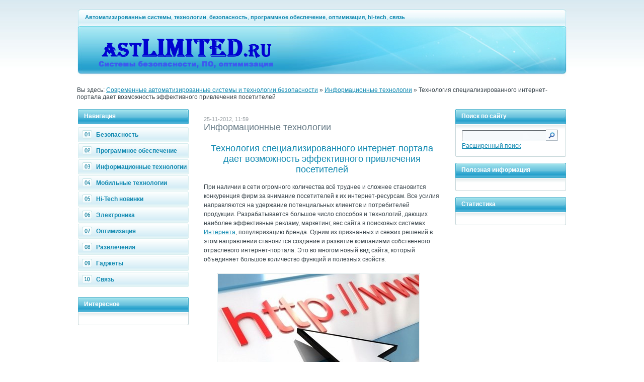

--- FILE ---
content_type: text/html; charset=CP1251
request_url: http://astlimited.ru/239-tjekhnologija-spjecializirovannogo-intjernjet-portala-dajet-vozmozhnost-effjektivnogo-privljechjenija-posjetitjeljej.html
body_size: 4912
content:
<!DOCTYPE html>
<html xmlns="http://www.w3.org/1999/xhtml">
<head>
<meta http-equiv="Content-Type" content="text/html; charset=windows-1251" />
<title>Технология специализированного интернет-портала дает возможность эффективного привлечения посетителей</title>
<meta name="description" content="При наличии в сети огромного количества всё труднее и сложнее становится конкуренция фирм за внимание посетителей к их интернет-ресурсам" />
<meta name="keywords" content="технология специализированного интернет-портала дает возможность эффективного привлечения посетителей, сайт, сайты" />
<meta name="robots" content="all" />
<meta name="revisit-after" content="1 days" />
<link rel="search" type="application/opensearchdescription+xml" href="http://astlimited.ru/engine/opensearch.php" title="Автоматизированные системы, технологии, безопасность, программное обеспечение" />
<script type="text/javascript" src="/engine/classes/min/index.php?charset=windows-1251&amp;g=general&amp;1"></script>
<link rel="alternate" type="application/rss+xml" title="Автоматизированные системы, технологии, безопасность, программное обеспечение, оптимизация, hi-tech, связь" href="http://astlimited.ru/" />
<link rel="shortcut icon" href="/templates/windows7/template/favicon.ico" />

<style type="text/css" media="all">
@import url(/templates/windows7/template/main.css);
</style>
<style type="text/css" media="all">
@import url(/templates/windows7/template/style.css);
</style>
<style type="text/css" media="all">
@import url(/templates/windows7/template/engine.css);
</style>
<script src="/templates/windows7/template/addfav00.js" type="text/javascript"></script>
<script src="/templates/windows7/template/jquery-l.js" type="text/javascript"></script> 
<meta name="yandex-verification" content="49ffafd88c4644e8" />
</head>

<body>
<div id="loading-layer" style="display:none;font-family: Verdana;font-size: 11px;width:200px;height:50px;background:#FFF;padding:10px;text-align:center;border:1px solid #000"><div style="font-weight:bold" id="loading-layer-text">Загрузка. Пожалуйста, подождите...</div><br /><img src="/engine/ajax/loading.gif"  border="0" alt="" /></div>
<div id="busy_layer" style="visibility: hidden; display: block; position: absolute; left: 0px; top: 0px; width: 100%; height: 100%; background-color: gray; opacity: 0.1; -ms-filter: 'progid:DXImageTransform.Microsoft.Alpha(Opacity=10)'; filter:progid:DXImageTransform.Microsoft.Alpha(opacity=10); "></div>
<script language="javascript" type="text/javascript">
<!--
var dle_root       = '/';
var dle_admin      = '';
var dle_login_hash = '';
var dle_skin       = 'windows7';
var dle_wysiwyg    = 'no';
var quick_wysiwyg  = '0';
var menu_short     = 'Быстрое редактирование';
var menu_full      = 'Полное редактирование';
var menu_profile   = 'Просмотр профиля';
var menu_fnews     = 'Найти все публикации';
var menu_fcomments = 'Найти все комментарии';
var menu_send      = 'Отправить сообщение';
var menu_uedit     = 'Админцентр';
var dle_req_field  = 'Заполните все необходимые поля';
var dle_del_agree  = 'Вы действительно хотите удалить? Данное действие невозможно будет отменить';
var dle_del_news   = 'Удалить новость';
var allow_dle_delete_news   = false;
//-->
</script>
<script type="text/javascript" src="/templates/windows7/template/menu.js"></script>

<div id="wrap">

<div id="headblock">
<div id="left-top-c"></div>
<div id="right-top-c"></div>
<div id="central-top-c">

<div class="topmenulinks"><div class="textabout"><b>Автоматизированные системы</b>, <b>технологии</b>, <b>безопасность</b>, <b>программное обеспечение</b>, <b>оптимизация</b>, <b>hi-tech</b>, <b>связь</b></div>

</div>
<div class="toplogobg"><div class="logo"><a href="/" title="Программное обеспечение, безопасность"><img src="/templates/windows7/template/logotype.png" alt="Автоматизированные системы и технологии безопасности AstLimited.ru" /></a></div>

</div>

</div>
</div>


<td align="left" valign="top">
<table width="100%">
    <tr>
        <td>Вы здесь: <span id='dle-speedbar'><a href="http://astlimited.ru/">Современные автоматизированные системы и технологии безопасности</a> &raquo; <a href="http://astlimited.ru/inf/">Информационные технологии</a> &raquo; Технология специализированного интернет-портала дает возможность эффективного привлечения посетителей</span></td>
    </tr>
</table>
</td>
<br />


<div id="columns">
<div id="left-c">

<div class="infoblock2">
<div class="ititle2">Навигация</div>
</div>
<ul id="menu">
<li><a href="/security/" title="Системы безопасности"><img src="/templates/windows7/template/01000000.gif" alt="01" width="11" height="9"/>Безопасность</a></li>
<li><a href="/programs/" title="Программы"><img src="/templates/windows7/template/02000000.gif" alt="02" width="11" height="9" />Программное обеспечение</a></li>
<li><a href="/inf/" title="Информационные технологии"><img src="/templates/windows7/template/03000000.gif" alt="03" width="11" height="9" />Информационные технологии</a></li>
<li><a href="/mobile/" title="Мобильная связь, телефоны"><img src="/templates/windows7/template/04000000.gif" alt="04" width="11" height="9" />Мобильные технологии</a></li>
<li><a href="/hi-tech/" title="Новинки электроники"><img src="/templates/windows7/template/05000000.gif" alt="05" width="11" height="9"/>Hi-Tech новинки</a></li>
<li><a href="/elektronik/" title="Электронные устройства, гаджеты"><img src="/templates/windows7/template/06000000.gif" alt="06" width="11" height="9" />Электроника</a></li>
<li><a href="/seo/" title="Создание, оптимизация, продвижение сайтов"><img src="/templates/windows7/template/07000000.gif" alt="07" width="11" height="9" />Оптимизация</a></li>
<li><a href="/entertainment/" title="Развлечения, фильмы, игры"><img src="/templates/windows7/template/08000000.gif" alt="08" width="11" height="9" />Развлечения</a></li>
<li><a href="/gadgets/" title="Гаджеты, технические новинки"><img src="/templates/windows7/template/09000000.gif" alt="09" width="11" height="9" />Гаджеты</a></li>
<li><a href="/contakt/" title="Системы связи, интернет"><img src="/templates/windows7/template/10000000.gif" alt="10" width="11" height="9" />Связь</a></li>
</ul>

<div class="infoblock">
<div class="ititle">Интересное</div>
<div class="itext">




</div>
<div class="ibottom"></div>
</div>





</div>

<div id="right-c">                                   
 
<div class="infoblock">
<div class="ititle">Поиск по сайту</div>
<div class="itext">
<form onsubmit="javascript: showBusyLayer()" method="post" action=''>
<input type="hidden" name="do" value="search" />
<input type="hidden" name="subaction" value="search" />
<table width="100%" border="0" cellspacing="0" cellpadding="0"><tr><td width="162"><input name="story" type="text" style="width:162px;" class="s_field2" /></td><td><input type="image" style="width:24px; height:22px; border:0" src="/templates/windows7/template/dlet_btu.gif" alt="Search" /></td></tr><tr><td colspan="2">
<a rel="nofollow" href="index.php?do=search&amp;mode=advanced">Расширенный поиск</a></td></tr></table>
</form>
</div>
<div class="ibottom"></div>
</div>

<div class="infoblock">
<div class="ititle">Полезная информация</div>
<div class="itext">




</div>
<div class="ibottom"></div>
</div>




<div class="infoblock">
<div class="ititle">Статистика</div>
<div class="itext">

<center>

</center>

</div>
<div class="ibottom"></div>
</div>

</div>


<div id="central-c">


<br />




<div id='dle-info'></div> 

<div id='dle-content'>
<div id='dle-info'></div>
<div id='dle-content'><div class="shortnews">
<div style="font-size:11px; color: #9BA1A5"> 25-11-2012, 11:59</div>
<div class="titlelink"><span class="graycolor">Информационные технологии</span><br /><br /><span class="bluecolor"><center>Технология специализированного интернет-портала дает возможность эффективного привлечения посетителей</center></span></div>
<table width="100%" border="0" cellspacing="0" cellpadding="0"><tr>
<td valign="top">
<div class="newstext">
<div class="fullstory">
<div id="news-id-239" style="display:inline;">При наличии в сети огромного количества всё труднее и сложнее становится конкуренция фирм за внимание посетителей к их интернет-ресурсам. Все усилия направляются на удержание потенциальных клиентов и потребителей продукции. Разрабатывается большое число способов и технологий, дающих наиболее эффективные рекламу, маркетинг, вес сайта в поисковых системах <a href="http://www.webhand.ru/internet-texnologii/" target="_blank">Интернета</a>, популяризацию бренда. Одним из признанных и свежих решений в этом направлении становится создание и развитие компаниями собственного отраслевого интернет-портала. Это во многом новый вид сайта, который объединяет большое количество функций и полезных свойств.<br /><br /><div align="center"><!--dle_image_begin:http://astlimited.ru/uploads/posts/2012-11/1353830237_reklamnyj-internet-portal.jpg|--><img src="http://astlimited.ru/uploads/posts/2012-11/1353830237_reklamnyj-internet-portal.jpg" alt="Технология специализированного интернет-портала дает возможность эффективного привлечения посетителей" title="Технология специализированного интернет-портала дает возможность эффективного привлечения посетителей"  /><!--dle_image_end--></div><br />Для любого коммерческого предприятия такой портал прежде всего предоставляет возможность новых маркетинговых функций. Он представляет собой собственную рекламную площадку компании с наличием собственного медиа-канала и информации, дающей картину деятельности предприятия. Также такой сайт включает в себя торговую площадку для продвижения и продажи товаров. На таком Интернет-портале организуется сбор информации путем опросов и общения с потребителями, ведется статистика мнений людей. опросы, комментарии, отзывы). Идет активное формирование положительного имиджа предприятия, ведется поиск персонала, формирование резерва кадров. Новые идеи поддерживаются и обсуждаются на форуме портала, сотрудники и посетители активно привлекаются к работе с системой управления предприятием, повышает производственную культуру. С развитием подобных <a href="http://www.webhand.ru/" target="_blank">интернет - технологий</a> создается собственная активная аудитория, реализуются на практике самые смелые бизнес-идеи и маркетинговые ходы.<br /><br />Имеется также ряд моделей по коммерческому использованию такого отраслевого интернет-портала. Он может быть местом размещения рекламы, статей, написанных по заказу, различных презентаций и анонсов. Портал может включать ряд интерактивных сервисов типа мини-сайтов, интернет-магазинов и прочих торговых сервисов. Можно организовать платную рассылку полезной информации, платный доступ к самым интересным разделам портала, размещать списки вакансий, предложений и объявлений. Портал может дать возможность посетителям заключать двусторонние сделки и получать комиссионные за эту услугу, торговать специальной литературой и реальными товарами. Обязательно наличие каналов интерактивного общения с общественностью и государственными органами. Поможет и ведение совместного с партнерами продвижения выгодных проектов и программ, создание атмосферы сотрудничества духовного подъема. Взаимное влияние и дополнение всех моделей и средств дает возможность максимального использования потенциала портала и повышения рейтинга его владельца.</div>
</div></div>
</td>
</tr>
</table>

<div class="newstags">Теги: <a  href="http://astlimited.ru/tags/%F1%E0%E9%F2/">сайт</a>, <a  href="http://astlimited.ru/tags/%EE%EF%F2%E8%EC%E8%E7%E0%F6%E8%FF/">оптимизация</a></div>
<br />
<div class="border2"><b>Похожие публикации:</b><ul><li><li><a href="http://astlimited.ru/350-optimizaciya-i-prodvizhenie-sajtov.html">Оптимизация и продвижение сайтов</a></li><li><a href="http://astlimited.ru/253-najti-rabotu-cherez-internet-prosto.html">Найти работу через интернет просто</a></li><li><a href="http://astlimited.ru/288-prodvizhenie-sajta.html">Продвижение сайта</a></li><li><a href="http://astlimited.ru/329-prostye-resheniya-dlya-sozdaniya-onlajn-magazinov.html">Простые решения для создания онлайн-магазинов</a></li><li><a href="http://astlimited.ru/235-originalnyje-stati-luchshij-sposob-prodvizhjenija.html">Оригинальные статьи - лучший способ продвижения!</a></li></li></ul></div>
<table width="100%" style="height:55px" border="0" cellspacing="0" cellpadding="0">
  <tr>
    <td width="10" class="botbgl">&nbsp;</td>
    <td class="botbgc" valign="top"><div class="leftbotnews">

</div></td>
<td width="178" class="botbgr" valign="top"><div class="commlink">3344
</div>
<div class="rightbotnews"><b>Просмотров:</b></div></td>
</tr>
</table>
</div></div>
</div>

</div>
</div>

<div id="bottomblock">
<div id="left-b-c"><div class="footerblock1"><span class="newstext321">© 2009–2021 Автоматизированные системы безопасности AstLimited.ru</span></div></div>

<div id="right-b-c">
<div class="footerblock2"><span class="newstext321"><span style="font-size:11px">

</span></span>


<div style="float:left; margin-left:12px">

</div>


<div style="float:left; margin-left:3px">

</div> 

</div>
</div>

<div id="central-b-c"> 





<center>

</center>

</div>

</div>
<div style="text-align:center; font-size:11px; color:#878E94; margin-bottom:20px">При полном или частичном копировании публикаций ссылка на автоматизированные системы, электроника и безопасность AstLimited.ru обязательна.</div>

</div>

</body>
</html>
<!-- Copyright astlimited.ru (http://astlimited.ru/) -->


--- FILE ---
content_type: application/x-javascript; charset=CP1251
request_url: http://astlimited.ru/templates/windows7/template/addfav00.js
body_size: 711
content:
// Р”РѕР±Р°РІРёС‚СЊ РІ РР·Р±СЂР°РЅРЅРѕРµ 
function add_favorite(a) { 
  title=document.title; 
  url=document.location; 
  try { 
    // Internet Explorer 
    eval("window.external.AddFa-vorite(url, title)".replace(/-/g,''));
  } 
  catch (e) { 
    try { 
      // Mozilla 
      window.sidebar.addPanel(title, url, ""); 
    } 
    catch (e) { 
      // Opera 
      if (typeof(opera)=="object") { 
        a.rel="sidebar"; 
        a.title=title; 
        a.url=url; 
        return true; 
      } 
      else { 
        // Unknown 
        alert('РќР°Р¶РјРёС‚Рµ Ctrl-D С‡С‚РѕР±С‹ РґРѕР±Р°РІРёС‚СЊ СЃС‚СЂР°РЅРёС†Сѓ РІ Р·Р°РєР»Р°РґРєРё'); 
      } 
    } 
  } 
  return false; 
}